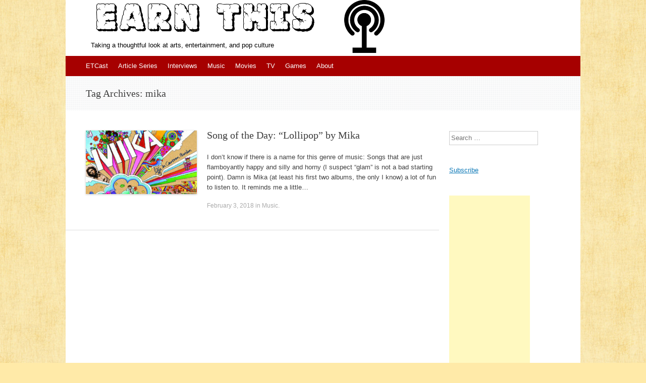

--- FILE ---
content_type: text/html; charset=UTF-8
request_url: https://earnthis.net/tag/mika/
body_size: 6879
content:
<!DOCTYPE html>
<html lang="en-US">
<head>
<meta charset="UTF-8" />
<meta name="viewport" content="width=device-width, initial-scale=1" />
<title>mika | Earn This</title>
<link rel="profile" href="http://gmpg.org/xfn/11" />
<link rel="pingback" href="https://earnthis.net/xmlrpc.php" />
<!--[if lt IE 9]>
<script src="https://earnthis.net/wp-content/themes/expound/js/html5.js" type="text/javascript"></script>
<![endif]-->

<meta name='robots' content='max-image-preview:large' />
<link rel="alternate" type="application/rss+xml" title="Earn This &raquo; Feed" href="https://earnthis.net/feed/" />
<link rel="alternate" type="application/rss+xml" title="Earn This &raquo; Comments Feed" href="https://earnthis.net/comments/feed/" />
<link rel="alternate" type="application/rss+xml" title="Earn This &raquo; mika Tag Feed" href="https://earnthis.net/tag/mika/feed/" />
<script type="text/javascript">
/* <![CDATA[ */
window._wpemojiSettings = {"baseUrl":"https:\/\/s.w.org\/images\/core\/emoji\/14.0.0\/72x72\/","ext":".png","svgUrl":"https:\/\/s.w.org\/images\/core\/emoji\/14.0.0\/svg\/","svgExt":".svg","source":{"concatemoji":"https:\/\/earnthis.net\/wp-includes\/js\/wp-emoji-release.min.js?ver=6.4.7"}};
/*! This file is auto-generated */
!function(i,n){var o,s,e;function c(e){try{var t={supportTests:e,timestamp:(new Date).valueOf()};sessionStorage.setItem(o,JSON.stringify(t))}catch(e){}}function p(e,t,n){e.clearRect(0,0,e.canvas.width,e.canvas.height),e.fillText(t,0,0);var t=new Uint32Array(e.getImageData(0,0,e.canvas.width,e.canvas.height).data),r=(e.clearRect(0,0,e.canvas.width,e.canvas.height),e.fillText(n,0,0),new Uint32Array(e.getImageData(0,0,e.canvas.width,e.canvas.height).data));return t.every(function(e,t){return e===r[t]})}function u(e,t,n){switch(t){case"flag":return n(e,"\ud83c\udff3\ufe0f\u200d\u26a7\ufe0f","\ud83c\udff3\ufe0f\u200b\u26a7\ufe0f")?!1:!n(e,"\ud83c\uddfa\ud83c\uddf3","\ud83c\uddfa\u200b\ud83c\uddf3")&&!n(e,"\ud83c\udff4\udb40\udc67\udb40\udc62\udb40\udc65\udb40\udc6e\udb40\udc67\udb40\udc7f","\ud83c\udff4\u200b\udb40\udc67\u200b\udb40\udc62\u200b\udb40\udc65\u200b\udb40\udc6e\u200b\udb40\udc67\u200b\udb40\udc7f");case"emoji":return!n(e,"\ud83e\udef1\ud83c\udffb\u200d\ud83e\udef2\ud83c\udfff","\ud83e\udef1\ud83c\udffb\u200b\ud83e\udef2\ud83c\udfff")}return!1}function f(e,t,n){var r="undefined"!=typeof WorkerGlobalScope&&self instanceof WorkerGlobalScope?new OffscreenCanvas(300,150):i.createElement("canvas"),a=r.getContext("2d",{willReadFrequently:!0}),o=(a.textBaseline="top",a.font="600 32px Arial",{});return e.forEach(function(e){o[e]=t(a,e,n)}),o}function t(e){var t=i.createElement("script");t.src=e,t.defer=!0,i.head.appendChild(t)}"undefined"!=typeof Promise&&(o="wpEmojiSettingsSupports",s=["flag","emoji"],n.supports={everything:!0,everythingExceptFlag:!0},e=new Promise(function(e){i.addEventListener("DOMContentLoaded",e,{once:!0})}),new Promise(function(t){var n=function(){try{var e=JSON.parse(sessionStorage.getItem(o));if("object"==typeof e&&"number"==typeof e.timestamp&&(new Date).valueOf()<e.timestamp+604800&&"object"==typeof e.supportTests)return e.supportTests}catch(e){}return null}();if(!n){if("undefined"!=typeof Worker&&"undefined"!=typeof OffscreenCanvas&&"undefined"!=typeof URL&&URL.createObjectURL&&"undefined"!=typeof Blob)try{var e="postMessage("+f.toString()+"("+[JSON.stringify(s),u.toString(),p.toString()].join(",")+"));",r=new Blob([e],{type:"text/javascript"}),a=new Worker(URL.createObjectURL(r),{name:"wpTestEmojiSupports"});return void(a.onmessage=function(e){c(n=e.data),a.terminate(),t(n)})}catch(e){}c(n=f(s,u,p))}t(n)}).then(function(e){for(var t in e)n.supports[t]=e[t],n.supports.everything=n.supports.everything&&n.supports[t],"flag"!==t&&(n.supports.everythingExceptFlag=n.supports.everythingExceptFlag&&n.supports[t]);n.supports.everythingExceptFlag=n.supports.everythingExceptFlag&&!n.supports.flag,n.DOMReady=!1,n.readyCallback=function(){n.DOMReady=!0}}).then(function(){return e}).then(function(){var e;n.supports.everything||(n.readyCallback(),(e=n.source||{}).concatemoji?t(e.concatemoji):e.wpemoji&&e.twemoji&&(t(e.twemoji),t(e.wpemoji)))}))}((window,document),window._wpemojiSettings);
/* ]]> */
</script>
<style id='wp-emoji-styles-inline-css' type='text/css'>

	img.wp-smiley, img.emoji {
		display: inline !important;
		border: none !important;
		box-shadow: none !important;
		height: 1em !important;
		width: 1em !important;
		margin: 0 0.07em !important;
		vertical-align: -0.1em !important;
		background: none !important;
		padding: 0 !important;
	}
</style>
<link rel='stylesheet' id='wp-block-library-css' href='https://earnthis.net/wp-includes/css/dist/block-library/style.min.css?ver=6.4.7' type='text/css' media='all' />
<style id='classic-theme-styles-inline-css' type='text/css'>
/*! This file is auto-generated */
.wp-block-button__link{color:#fff;background-color:#32373c;border-radius:9999px;box-shadow:none;text-decoration:none;padding:calc(.667em + 2px) calc(1.333em + 2px);font-size:1.125em}.wp-block-file__button{background:#32373c;color:#fff;text-decoration:none}
</style>
<style id='global-styles-inline-css' type='text/css'>
body{--wp--preset--color--black: #000000;--wp--preset--color--cyan-bluish-gray: #abb8c3;--wp--preset--color--white: #ffffff;--wp--preset--color--pale-pink: #f78da7;--wp--preset--color--vivid-red: #cf2e2e;--wp--preset--color--luminous-vivid-orange: #ff6900;--wp--preset--color--luminous-vivid-amber: #fcb900;--wp--preset--color--light-green-cyan: #7bdcb5;--wp--preset--color--vivid-green-cyan: #00d084;--wp--preset--color--pale-cyan-blue: #8ed1fc;--wp--preset--color--vivid-cyan-blue: #0693e3;--wp--preset--color--vivid-purple: #9b51e0;--wp--preset--gradient--vivid-cyan-blue-to-vivid-purple: linear-gradient(135deg,rgba(6,147,227,1) 0%,rgb(155,81,224) 100%);--wp--preset--gradient--light-green-cyan-to-vivid-green-cyan: linear-gradient(135deg,rgb(122,220,180) 0%,rgb(0,208,130) 100%);--wp--preset--gradient--luminous-vivid-amber-to-luminous-vivid-orange: linear-gradient(135deg,rgba(252,185,0,1) 0%,rgba(255,105,0,1) 100%);--wp--preset--gradient--luminous-vivid-orange-to-vivid-red: linear-gradient(135deg,rgba(255,105,0,1) 0%,rgb(207,46,46) 100%);--wp--preset--gradient--very-light-gray-to-cyan-bluish-gray: linear-gradient(135deg,rgb(238,238,238) 0%,rgb(169,184,195) 100%);--wp--preset--gradient--cool-to-warm-spectrum: linear-gradient(135deg,rgb(74,234,220) 0%,rgb(151,120,209) 20%,rgb(207,42,186) 40%,rgb(238,44,130) 60%,rgb(251,105,98) 80%,rgb(254,248,76) 100%);--wp--preset--gradient--blush-light-purple: linear-gradient(135deg,rgb(255,206,236) 0%,rgb(152,150,240) 100%);--wp--preset--gradient--blush-bordeaux: linear-gradient(135deg,rgb(254,205,165) 0%,rgb(254,45,45) 50%,rgb(107,0,62) 100%);--wp--preset--gradient--luminous-dusk: linear-gradient(135deg,rgb(255,203,112) 0%,rgb(199,81,192) 50%,rgb(65,88,208) 100%);--wp--preset--gradient--pale-ocean: linear-gradient(135deg,rgb(255,245,203) 0%,rgb(182,227,212) 50%,rgb(51,167,181) 100%);--wp--preset--gradient--electric-grass: linear-gradient(135deg,rgb(202,248,128) 0%,rgb(113,206,126) 100%);--wp--preset--gradient--midnight: linear-gradient(135deg,rgb(2,3,129) 0%,rgb(40,116,252) 100%);--wp--preset--font-size--small: 13px;--wp--preset--font-size--medium: 20px;--wp--preset--font-size--large: 36px;--wp--preset--font-size--x-large: 42px;--wp--preset--spacing--20: 0.44rem;--wp--preset--spacing--30: 0.67rem;--wp--preset--spacing--40: 1rem;--wp--preset--spacing--50: 1.5rem;--wp--preset--spacing--60: 2.25rem;--wp--preset--spacing--70: 3.38rem;--wp--preset--spacing--80: 5.06rem;--wp--preset--shadow--natural: 6px 6px 9px rgba(0, 0, 0, 0.2);--wp--preset--shadow--deep: 12px 12px 50px rgba(0, 0, 0, 0.4);--wp--preset--shadow--sharp: 6px 6px 0px rgba(0, 0, 0, 0.2);--wp--preset--shadow--outlined: 6px 6px 0px -3px rgba(255, 255, 255, 1), 6px 6px rgba(0, 0, 0, 1);--wp--preset--shadow--crisp: 6px 6px 0px rgba(0, 0, 0, 1);}:where(.is-layout-flex){gap: 0.5em;}:where(.is-layout-grid){gap: 0.5em;}body .is-layout-flow > .alignleft{float: left;margin-inline-start: 0;margin-inline-end: 2em;}body .is-layout-flow > .alignright{float: right;margin-inline-start: 2em;margin-inline-end: 0;}body .is-layout-flow > .aligncenter{margin-left: auto !important;margin-right: auto !important;}body .is-layout-constrained > .alignleft{float: left;margin-inline-start: 0;margin-inline-end: 2em;}body .is-layout-constrained > .alignright{float: right;margin-inline-start: 2em;margin-inline-end: 0;}body .is-layout-constrained > .aligncenter{margin-left: auto !important;margin-right: auto !important;}body .is-layout-constrained > :where(:not(.alignleft):not(.alignright):not(.alignfull)){max-width: var(--wp--style--global--content-size);margin-left: auto !important;margin-right: auto !important;}body .is-layout-constrained > .alignwide{max-width: var(--wp--style--global--wide-size);}body .is-layout-flex{display: flex;}body .is-layout-flex{flex-wrap: wrap;align-items: center;}body .is-layout-flex > *{margin: 0;}body .is-layout-grid{display: grid;}body .is-layout-grid > *{margin: 0;}:where(.wp-block-columns.is-layout-flex){gap: 2em;}:where(.wp-block-columns.is-layout-grid){gap: 2em;}:where(.wp-block-post-template.is-layout-flex){gap: 1.25em;}:where(.wp-block-post-template.is-layout-grid){gap: 1.25em;}.has-black-color{color: var(--wp--preset--color--black) !important;}.has-cyan-bluish-gray-color{color: var(--wp--preset--color--cyan-bluish-gray) !important;}.has-white-color{color: var(--wp--preset--color--white) !important;}.has-pale-pink-color{color: var(--wp--preset--color--pale-pink) !important;}.has-vivid-red-color{color: var(--wp--preset--color--vivid-red) !important;}.has-luminous-vivid-orange-color{color: var(--wp--preset--color--luminous-vivid-orange) !important;}.has-luminous-vivid-amber-color{color: var(--wp--preset--color--luminous-vivid-amber) !important;}.has-light-green-cyan-color{color: var(--wp--preset--color--light-green-cyan) !important;}.has-vivid-green-cyan-color{color: var(--wp--preset--color--vivid-green-cyan) !important;}.has-pale-cyan-blue-color{color: var(--wp--preset--color--pale-cyan-blue) !important;}.has-vivid-cyan-blue-color{color: var(--wp--preset--color--vivid-cyan-blue) !important;}.has-vivid-purple-color{color: var(--wp--preset--color--vivid-purple) !important;}.has-black-background-color{background-color: var(--wp--preset--color--black) !important;}.has-cyan-bluish-gray-background-color{background-color: var(--wp--preset--color--cyan-bluish-gray) !important;}.has-white-background-color{background-color: var(--wp--preset--color--white) !important;}.has-pale-pink-background-color{background-color: var(--wp--preset--color--pale-pink) !important;}.has-vivid-red-background-color{background-color: var(--wp--preset--color--vivid-red) !important;}.has-luminous-vivid-orange-background-color{background-color: var(--wp--preset--color--luminous-vivid-orange) !important;}.has-luminous-vivid-amber-background-color{background-color: var(--wp--preset--color--luminous-vivid-amber) !important;}.has-light-green-cyan-background-color{background-color: var(--wp--preset--color--light-green-cyan) !important;}.has-vivid-green-cyan-background-color{background-color: var(--wp--preset--color--vivid-green-cyan) !important;}.has-pale-cyan-blue-background-color{background-color: var(--wp--preset--color--pale-cyan-blue) !important;}.has-vivid-cyan-blue-background-color{background-color: var(--wp--preset--color--vivid-cyan-blue) !important;}.has-vivid-purple-background-color{background-color: var(--wp--preset--color--vivid-purple) !important;}.has-black-border-color{border-color: var(--wp--preset--color--black) !important;}.has-cyan-bluish-gray-border-color{border-color: var(--wp--preset--color--cyan-bluish-gray) !important;}.has-white-border-color{border-color: var(--wp--preset--color--white) !important;}.has-pale-pink-border-color{border-color: var(--wp--preset--color--pale-pink) !important;}.has-vivid-red-border-color{border-color: var(--wp--preset--color--vivid-red) !important;}.has-luminous-vivid-orange-border-color{border-color: var(--wp--preset--color--luminous-vivid-orange) !important;}.has-luminous-vivid-amber-border-color{border-color: var(--wp--preset--color--luminous-vivid-amber) !important;}.has-light-green-cyan-border-color{border-color: var(--wp--preset--color--light-green-cyan) !important;}.has-vivid-green-cyan-border-color{border-color: var(--wp--preset--color--vivid-green-cyan) !important;}.has-pale-cyan-blue-border-color{border-color: var(--wp--preset--color--pale-cyan-blue) !important;}.has-vivid-cyan-blue-border-color{border-color: var(--wp--preset--color--vivid-cyan-blue) !important;}.has-vivid-purple-border-color{border-color: var(--wp--preset--color--vivid-purple) !important;}.has-vivid-cyan-blue-to-vivid-purple-gradient-background{background: var(--wp--preset--gradient--vivid-cyan-blue-to-vivid-purple) !important;}.has-light-green-cyan-to-vivid-green-cyan-gradient-background{background: var(--wp--preset--gradient--light-green-cyan-to-vivid-green-cyan) !important;}.has-luminous-vivid-amber-to-luminous-vivid-orange-gradient-background{background: var(--wp--preset--gradient--luminous-vivid-amber-to-luminous-vivid-orange) !important;}.has-luminous-vivid-orange-to-vivid-red-gradient-background{background: var(--wp--preset--gradient--luminous-vivid-orange-to-vivid-red) !important;}.has-very-light-gray-to-cyan-bluish-gray-gradient-background{background: var(--wp--preset--gradient--very-light-gray-to-cyan-bluish-gray) !important;}.has-cool-to-warm-spectrum-gradient-background{background: var(--wp--preset--gradient--cool-to-warm-spectrum) !important;}.has-blush-light-purple-gradient-background{background: var(--wp--preset--gradient--blush-light-purple) !important;}.has-blush-bordeaux-gradient-background{background: var(--wp--preset--gradient--blush-bordeaux) !important;}.has-luminous-dusk-gradient-background{background: var(--wp--preset--gradient--luminous-dusk) !important;}.has-pale-ocean-gradient-background{background: var(--wp--preset--gradient--pale-ocean) !important;}.has-electric-grass-gradient-background{background: var(--wp--preset--gradient--electric-grass) !important;}.has-midnight-gradient-background{background: var(--wp--preset--gradient--midnight) !important;}.has-small-font-size{font-size: var(--wp--preset--font-size--small) !important;}.has-medium-font-size{font-size: var(--wp--preset--font-size--medium) !important;}.has-large-font-size{font-size: var(--wp--preset--font-size--large) !important;}.has-x-large-font-size{font-size: var(--wp--preset--font-size--x-large) !important;}
.wp-block-navigation a:where(:not(.wp-element-button)){color: inherit;}
:where(.wp-block-post-template.is-layout-flex){gap: 1.25em;}:where(.wp-block-post-template.is-layout-grid){gap: 1.25em;}
:where(.wp-block-columns.is-layout-flex){gap: 2em;}:where(.wp-block-columns.is-layout-grid){gap: 2em;}
.wp-block-pullquote{font-size: 1.5em;line-height: 1.6;}
</style>
<link rel='stylesheet' id='expound-style-css' href='https://earnthis.net/wp-content/themes/expound/style.css?ver=20140129' type='text/css' media='all' />
<link rel="https://api.w.org/" href="https://earnthis.net/wp-json/" /><link rel="alternate" type="application/json" href="https://earnthis.net/wp-json/wp/v2/tags/1683" /><link rel="EditURI" type="application/rsd+xml" title="RSD" href="https://earnthis.net/xmlrpc.php?rsd" />
<meta name="generator" content="WordPress 6.4.7" />
<style type="text/css">.recentcomments a{display:inline !important;padding:0 !important;margin:0 !important;}</style>	<style type="text/css">
	        .site-title a,
        .site-title a:hover,
        .site-description {
			color: #000000;
        }
	
		</style>
	<style type="text/css" id="custom-background-css">
body.custom-background { background-color: #ffeaa8; background-image: url("https://earnthis.net/wp-content/uploads/2014/01/paper1.jpg"); background-position: left top; background-size: auto; background-repeat: repeat; background-attachment: fixed; }
</style>
	


</head>

<body class="archive tag tag-mika tag-1683 custom-background group-blog">

<div id="page" class="hfeed site">
		<header id="masthead" class="site-header" role="banner">
		<div class="site-branding">
<div style="float: left;">
			<div class="site-title-group">
				<h1 class="site-title"><a href="https://earnthis.net/" title="Earn This" rel="home"><!--div id="title-image"--><img id="etbnr" src="http://earnthis.net/banners/et-bnr-56.png">
</a><!-- /div --></h1>
				<h2 class="site-description">Taking a thoughtful look at arts, entertainment, and pop culture</h2>
			</div></div><div style="float: left;">
<a href="http://thegoodsfilmpodcast.com/"><img src="http://earnthis.net/wp-content/podcasts/pcast.png"></a></div>

		<nav id="site-navigation" class="navigation-main" role="navigation">
			<h1 class="menu-toggle">Menu</h1>
			<a class="skip-link screen-reader-text" href="#content">Skip to content</a>

			<div class="menu-categories-container"><ul id="menu-categories" class="menu"><li id="menu-item-8744" class="menu-item menu-item-type-custom menu-item-object-custom menu-item-8744"><a href="http://earnthis.net/etcast/">ETCast</a></li>
<li id="menu-item-7817" class="menu-item menu-item-type-post_type menu-item-object-page menu-item-has-children menu-item-7817"><a href="https://earnthis.net/series/">Article Series</a>
<ul class="sub-menu">
	<li id="menu-item-8288" class="menu-item menu-item-type-custom menu-item-object-custom menu-item-8288"><a href="http://earnthis.net/brian-terrills-100-film-favorites-countdown/">Brian Terrill’s 100 Film Favorites</a></li>
	<li id="menu-item-8291" class="menu-item menu-item-type-custom menu-item-object-custom menu-item-8291"><a href="http://earnthis.net/dans-top-100-everything/">Dan&#8217;s Top 100 Everything</a></li>
	<li id="menu-item-8292" class="menu-item menu-item-type-custom menu-item-object-custom menu-item-8292"><a href="http://earnthis.net/the-wonder-years-episode-recaps/">The Wonder Years Recaps</a></li>
	<li id="menu-item-8293" class="menu-item menu-item-type-custom menu-item-object-custom menu-item-8293"><a href="http://earnthis.net/andrew-kims-pokemon-movies-retrospective/">Pokemon Movies Retrospective</a></li>
	<li id="menu-item-8295" class="menu-item menu-item-type-custom menu-item-object-custom menu-item-8295"><a href="http://earnthis.net/10-things-brian-likes/">10 Things Brian Likes</a></li>
	<li id="menu-item-12863" class="menu-item menu-item-type-custom menu-item-object-custom menu-item-12863"><a href="http://earnthis.net/animation-evaluation/">Animation Evaluation</a></li>
</ul>
</li>
<li id="menu-item-8279" class="menu-item menu-item-type-taxonomy menu-item-object-category menu-item-8279"><a href="https://earnthis.net/category/interviews/">Interviews</a></li>
<li id="menu-item-2811" class="menu-item menu-item-type-taxonomy menu-item-object-category menu-item-2811"><a href="https://earnthis.net/category/music/">Music</a></li>
<li id="menu-item-2812" class="menu-item menu-item-type-taxonomy menu-item-object-category menu-item-2812"><a href="https://earnthis.net/category/movies/">Movies</a></li>
<li id="menu-item-2813" class="menu-item menu-item-type-taxonomy menu-item-object-category menu-item-2813"><a href="https://earnthis.net/category/tv/">TV</a></li>
<li id="menu-item-2814" class="menu-item menu-item-type-taxonomy menu-item-object-category menu-item-2814"><a href="https://earnthis.net/category/games/">Games</a></li>
<li id="menu-item-7177" class="menu-item menu-item-type-post_type menu-item-object-page menu-item-has-children menu-item-7177"><a href="https://earnthis.net/about/">About</a>
<ul class="sub-menu">
	<li id="menu-item-7619" class="menu-item menu-item-type-post_type menu-item-object-page menu-item-7619"><a href="https://earnthis.net/banners-page/">Banners</a></li>
	<li id="menu-item-7827" class="menu-item menu-item-type-post_type menu-item-object-page menu-item-7827"><a href="https://earnthis.net/friends/">Friends</a></li>
</ul>
</li>
</ul></div>								</nav><!-- #site-navigation -->
	</header><!-- #masthead -->
	
	<div id="main" class="site-main">
			<header class="page-header">
			<h1 class="page-title">
				Tag Archives: <span>mika</span>			</h1>
					</header><!-- .page-header -->
	
	
	<div id="primary" class="content-area">
		<div id="content" class="site-content" role="main">

		
						
				
<article id="post-13610" class="post-13610 post type-post status-publish format-standard has-post-thumbnail hentry category-music tag-dan tag-glam tag-mika tag-music tag-song-of-the-day-2018 tag-suckin-too-hard-on-your-lollipop">

		<div class="entry-thumbnail">
		<a href="https://earnthis.net/song-day-lollipop-mika/"><img width="220" height="126" src="https://earnthis.net/wp-content/uploads/2018/02/lifeincartoonmotion-220x126.jpg" class="attachment-post-thumbnail size-post-thumbnail wp-post-image" alt="" decoding="async" /></a>
	</div>
	
	<header class="entry-header">
		<h1 class="entry-title"><a href="https://earnthis.net/song-day-lollipop-mika/" rel="bookmark">Song of the Day: &#8220;Lollipop&#8221; by Mika</a></h1>
	</header><!-- .entry-header -->

	<div class="entry-summary">
		<p>I don&#8217;t know if there is a name for this genre of music: Songs that are just flamboyantly happy and silly and horny (I suspect &#8220;glam&#8221; is not a bad starting point). Damn is Mika (at least his first two albums, the only I know) a lot of fun to listen to. It reminds me a little&hellip;</p>
	</div><!-- .entry-summary -->

	<footer class="entry-meta">
		<a class="entry-date" href="https://earnthis.net/song-day-lollipop-mika/">February 3, 2018</a> in <a href="https://earnthis.net/category/music/" rel="category tag">Music</a>.	</footer><!-- .entry-meta -->
</article><!-- #post-## -->

			
			
		
		</div><!-- #content -->
	</div><!-- #primary -->

	<div id="secondary" class="widget-area" role="complementary">
				<aside id="search-4" class="widget widget_search">	<form method="get" id="searchform" class="searchform" action="https://earnthis.net/" role="search">
		<label for="s" class="screen-reader-text">Search</label>
		<input type="search" class="field" name="s" value="" id="s" placeholder="Search &hellip;" />
		<input type="submit" class="submit" id="searchsubmit" value="Search" />
	</form>
</aside><aside id="text-3" class="widget widget_text">			<div class="textwidget"><a href="http://feeds.feedburner.com/EarnThis">Subscribe</a></div>
		</aside><aside id="text-5" class="widget widget_text">			<div class="textwidget"><script async src="//pagead2.googlesyndication.com/pagead/js/adsbygoogle.js"></script>
<!-- EarnThis2 -->
<ins class="adsbygoogle"
     style="display:inline-block;width:160px;height:600px"
     data-ad-client="ca-pub-4817210167047001"
     data-ad-slot="3194866927"></ins>
<script>
(adsbygoogle = window.adsbygoogle || []).push({});
</script></div>
		</aside><aside id="nav_menu-5" class="widget widget_nav_menu"><h1 class="widget-title">Pages</h1><div class="menu-pages-container"><ul id="menu-pages" class="menu"><li id="menu-item-3376" class="menu-item menu-item-type-post_type menu-item-object-page menu-item-3376"><a href="https://earnthis.net/about/">About</a></li>
<li id="menu-item-3373" class="menu-item menu-item-type-post_type menu-item-object-page menu-item-3373"><a href="https://earnthis.net/greatest-hits/">Greatest Hits</a></li>
<li id="menu-item-3375" class="menu-item menu-item-type-post_type menu-item-object-page menu-item-3375"><a href="https://earnthis.net/archives-2/">Archives</a></li>
<li id="menu-item-3374" class="menu-item menu-item-type-post_type menu-item-object-page menu-item-3374"><a href="https://earnthis.net/search/">Search</a></li>
</ul></div></aside><aside id="recent-comments-3" class="widget widget_recent_comments"><h1 class="widget-title">Recent Comments</h1><ul id="recentcomments"><li class="recentcomments"><span class="comment-author-link">Good citizen</span> on <a href="https://earnthis.net/earn-mixtape-max-martin-pop/#comment-761824">Earn This Mixtape: Max Martin Pop</a></li><li class="recentcomments"><span class="comment-author-link">Stu</span> on <a href="https://earnthis.net/song-day-folgers-rockapella/#comment-761125">Song of the Day: &#8220;Folgers&#8221; by Rockapella</a></li><li class="recentcomments"><span class="comment-author-link">Heather</span> on <a href="https://earnthis.net/the-top-15-advertising-jingles/#comment-759490">The Top 15 Advertising Jingles</a></li><li class="recentcomments"><span class="comment-author-link"><a href="http://yea" class="url" rel="ugc external nofollow">Random guy</a></span> on <a href="https://earnthis.net/top-50-relient-k-songs/#comment-757596">The Top 50 Relient K Songs</a></li><li class="recentcomments"><span class="comment-author-link">Brian T</span> on <a href="https://earnthis.net/the-top-15-advertising-jingles/#comment-750600">The Top 15 Advertising Jingles</a></li></ul></aside>			</div><!-- #secondary -->
	</div><!-- #main -->
	<footer id="colophon" class="site-footer" role="contentinfo">
		<div class="site-info">
			<a href="http://wordpress.org/" rel="generator">Proudly powered by WordPress</a><span class="sep"> | </span>Theme: Expound by <a href="http://kovshenin.com/" rel="designer">Konstantin Kovshenin</a>		</div><!-- .site-info -->
	</footer><!-- #colophon -->
</div><!-- #page -->

<script type="text/javascript" src="https://earnthis.net/wp-content/themes/expound/js/navigation.js?ver=20120206" id="expound-navigation-js"></script>
<script type="text/javascript" src="https://earnthis.net/wp-content/themes/expound/js/skip-link-focus-fix.js?ver=20130115" id="expound-skip-link-focus-fix-js"></script>

<script>
  (function(i,s,o,g,r,a,m){i['GoogleAnalyticsObject']=r;i[r]=i[r]||function(){
  (i[r].q=i[r].q||[]).push(arguments)},i[r].l=1*new Date();a=s.createElement(o),
  m=s.getElementsByTagName(o)[0];a.async=1;a.src=g;m.parentNode.insertBefore(a,m)
  })(window,document,'script','//www.google-analytics.com/analytics.js','ga');

  ga('create', 'UA-3414048-2', 'earnthis.net');
  ga('send', 'pageview',{'dimension1': 'Dan'});
</script>
<script>
(function(){alert('howdy')});
</script>
</body>
</html>

--- FILE ---
content_type: text/html; charset=utf-8
request_url: https://www.google.com/recaptcha/api2/aframe
body_size: 268
content:
<!DOCTYPE HTML><html><head><meta http-equiv="content-type" content="text/html; charset=UTF-8"></head><body><script nonce="9RJBfubLe-IQI8jaqHpk3A">/** Anti-fraud and anti-abuse applications only. See google.com/recaptcha */ try{var clients={'sodar':'https://pagead2.googlesyndication.com/pagead/sodar?'};window.addEventListener("message",function(a){try{if(a.source===window.parent){var b=JSON.parse(a.data);var c=clients[b['id']];if(c){var d=document.createElement('img');d.src=c+b['params']+'&rc='+(localStorage.getItem("rc::a")?sessionStorage.getItem("rc::b"):"");window.document.body.appendChild(d);sessionStorage.setItem("rc::e",parseInt(sessionStorage.getItem("rc::e")||0)+1);localStorage.setItem("rc::h",'1768923757785');}}}catch(b){}});window.parent.postMessage("_grecaptcha_ready", "*");}catch(b){}</script></body></html>

--- FILE ---
content_type: text/css
request_url: https://earnthis.net/wp-content/themes/expound/style.css?ver=20140129
body_size: 501
content:
/*
Theme Name: Expound
Author: Konstantin Kovshenin
Author URI: http://kovshenin.com
Description: An awesome magazine theme for your WordPress site. Responsive layout, post thumbnails support, featured posts, an easy-to-use social menu and much more.
Version: 2.0.1
License: GNU General Public License
License URI: license.txt
Tags: black, blue, white, light, one-column, two-columns, right-sidebar, editor-style, responsive-layout, custom-header, flexible-header, custom-background, featured-images, custom-menu, post-formats, sticky-post, threaded-comments, translation-ready, full-width-template, buddypress

This theme, like WordPress, is licensed under the GPL.

Expound is based on Underscores http://underscores.me/, (C) 2012-2013 Automattic, Inc.
*/

@import url('css/reset.css');
@import url('css/expound.css?v=20140129');

/* =Theme customization starts here
-------------------------------------------------------------- */

.site-header {
  background: #FFFFFF;
  /* Header */
}

.navigation-main li {
  background: #A60000;
  color: #FFFFFF;
;
  /* Menu bar items */
}

.navigation-main {
  background: #A60000;
  color: #FFFFFF;
;
  /* Menu bar background */
}

.navigation-main li:hover {
  background: #000000;
  color: #A60000;
  /* Menu bar highlight */
}

a.button-primary
{
  background: #A60000;
  /* Continue reading button */
}

a.button-primary:hover
{
  background: #000000;
}

div#title-image
{
width:332px;
height:102px;
}

.site-description
{
float:left;
vertical-align:text-bottom;
}

.site-title
{
float:left;
}

.site-title-group {
  margin: 0 50px 5px
}


#page
{
margin:0px auto;
}